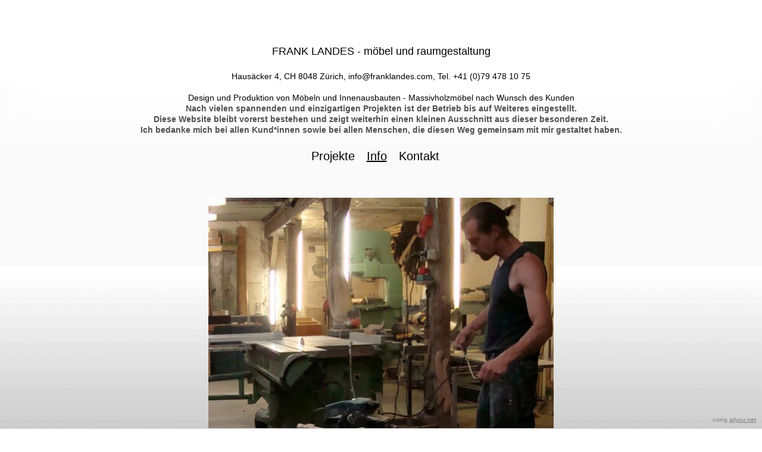

--- FILE ---
content_type: text/html; charset=utf-8
request_url: https://www.franklandes.com/2846021/info
body_size: 10092
content:
<!DOCTYPE HTML>
<!--[if lt IE 7]>  <html class="ie ie6 lte9 lte8 lte7"> <![endif]-->
<!--[if IE 7]>     <html class="ie ie7 lte9 lte8 lte7"> <![endif]-->
<!--[if IE 8]>     <html class="ie ie8 lte9 lte8"> <![endif]-->
<!--[if IE 9]>     <html class="ie ie9 lte9"> <![endif]-->
<!--[if gt IE 9]>  <html> <![endif]-->
<!--[if !IE]><!--> <html> <!--<![endif]-->
<head >
    

	<!-- 
	
		This website was built with ALLYOU.
		
		ALLYOU is a hassle-free website builder. Creating your online portfolio has never been so easy. Register now!
		http://www.allyou.net

	-->

	<title>FRANK LANDES - möbel und raumgestaltung</title>
    
        <meta name="viewport" content="width=device-width, initial-scale=1.0, maximum-scale=1.0, user-scalable=0">
    
	<meta http-equiv="X-UA-Compatible" content="IE=Edge,chrome=1">
	<meta http-equiv="Content-Type" content="text/html; charset=UTF-8" />
	<meta content='en-us' http-equiv='Content-Language' />
	<meta name="Publisher" content="Allyou.net LLC., Zurich" />
	<meta name="Copyright" content="Allyou.net LLC., Zurich" />
	<meta name="Revisit" content="After 2 days" />
	<meta name="description" content="Schreiner in Zürich, Massivholzmöbel nach Mass" />
	<meta name="keywords" content="Schreiner in Zürich, Möbelschreiner, Massivholz, Massivholzmöbel, Massivholztisch, Esstisch, Schrank" />
	<meta name="page-topic" content="application" />  
	<meta name="page-topic" content="website builder" /> 
	<meta name="audience" content="all" /> 
	<meta name="Robots" content="INDEX, FOLLOW" />     
	<meta name="Language" content="en" />
    <meta name="viewport" content="width=device-width, initial-scale=1, maximum-scale=1, user-scalable=no">

	<meta content='yes' name='apple-touch-fullscreen' />
	<meta content='yes' name='apple-mobile-web-app-capable' />
	<link href='/content/rss.xml' rel='alternate' type='application/rss+xml' />
	
        
	<link href='https://res.cloudinary.com/allyou/image/upload/c_limit,h_16,w_16/v1/2/27253/images/favicon_o4ndei' media='screen' rel='shortcut icon' />
	
	
	<link rel="stylesheet" type="text/css" href="//dlv4t0z5skgwv.cloudfront.net/static/core/css/userpage/header.css?v=3" />
	<link rel="stylesheet" type="text/css" href="//dlv4t0z5skgwv.cloudfront.net/static/core/css/userpage/instagram.css?v=3" />
	
	
	<link rel="stylesheet" type="text/css" href="//dlv4t0z5skgwv.cloudfront.net/static/themes/structures/c/screen.css?v=3" />
	<link rel="stylesheet" type="text/css" href="//dlv4t0z5skgwv.cloudfront.net/static/themes/themes/therock/screen.css?v=3" />
	<!--<link rel="stylesheet" type="text/css" href="//dlv4t0z5skgwv.cloudfront.net/static/core/css/userpage/toolbar.css" />-->

	

<style type="text/css">














/**************************
 *	FULLSCREEN GALLERY
 **************************/
.fullscreen-gallery__overlay {
	background-color: transparent;
	opacity: 1.0;
	filter: alpha(opacity=100);
}

.fullscreen-gallery__item, .fullscreen-gallery__bottom {
	background-color: transparent;
}


/**************************
 *	BACKGROUND
 **************************/


	body, .styleSelect, div.customization div.fontPreview, div.item div.itemOptionsDialog div.fontSwitch div.fonts {
		background-color: #ffffff;
	}




/**************************
 *	LANDING PAGE
 **************************/

	#landingPage {
		border: 0px solid white;
    background-color: white !important;
	}






	#landingPageBackground {
		background-color: white;
	}






	#landingPageFrontBox {
		max-width: 2000px;
		min-height: 450px;
		padding: 70px;
	}
	#landingPageFrontBoxBackground {
		background-color: transparent;
		opacity: 0.0;
	}



/**************************
 *	OVERVIEWS
 **************************/




    #wrap #content .navigationlist .page,
	#wrap #content .postlist .post {
        margin: 0 20px 3px 20px;
    }


#content .navigationlist .page .pageContentContainer ,
#content .postlist .post  .pageContentContainer {
	padding: 0px;
}

#content .navigationlist .page .pageContentContainer ,
#content .postlist .post .pageContentContainer {
	border-radius: 0px !important;
	border: 0px solid transparent;
	background-color: transparent;
}
#content .navigationlist .page:not(.editing) .pageContentContainer,
#content .postlist .post:not(.editing) .pageContentContainer {
	opacity: 1.0;
	filter: alpha(opacity=100);
}
#content .navigationlist .page .belowContainer,
#content .postlist .post .belowContainer {
	position: relative;
	z-index: 2;
}
	

	#content .navigationlist .page:hover .pageContentContainer ,
    #content .postlist .post:hover .pageContentContainer {
		border: 0px solid rgba(0,0,0,1.000000);
		background-color: transparent;
	}
	#content .navigationlist .page:not(.editing):hover .pageContentContainer,
    #content .postlist .post:not(.editing):hover .pageContentContainer {
		opacity: 0.4;
		filter: alpha(opacity=40);	
	}







/**************************
 *	ITEMS
 **************************/

	#wrap #content .album .track .img {
        margin: 0 0 40px 0;
	}

    @media only screen and (min-width: 600px) {
        #wrap #content .album .track .img {
            margin: 0 20px 40px 20px;
        }
    }
	
	#wrap .album .thumbnails {
        margin: 0;
	}

    @media only screen and (min-width: 600px) {
        #wrap .album .thumbnails {
            margin: 0 20px 0 20px;
        }
    }
	
	#wrap .album .thumbnails .thumbnail {
        margin: 0 0 15px 0;
	}

    @media only screen and (min-width: 600px) {
        #wrap .album .thumbnails .thumbnail {
            margin: 0 15px 15px 0;
        }
    }
	
	#wrap div.hr hr, #wrap #content .postlist .item.post > .pageContentContainer > a > hr {
		border: 0;
		padding: 0;
		border-bottom: 1px dotted #666666;
		padding-top: 15px;
		margin-bottom: 15px;
	}

    
    #wrap div.hr hr {
        max-width: 100%;
    }
	
	
		#wrap div.hr hr {
			display: block;
			width: auto;
		}
	
	
	
		#wrap div.hr hr {
			margin-left: auto;
			margin-right: auto;
		}
	
	
	a.default {
	  background-color: #000000;
	}
	a.colorvariant1 {
	  background-color: #ff0000;
	}
	a.colorvariant2 {
	  background-color: #505050;
	}
	font.default {
		color: #000000;
	}
	font.colorvariant1 {
		color: #ff0000;
	}
	font.colorvariant2 {
		color: #505050;
	}

	#content > .p, #content > div.item > .p, #content > div.item > .file, #content > div.item > .date-wrapper, #content > div.item > .item.album.vertical p.description {
		
			max-width: 860px;
			
				margin-left: auto!important;
				margin-right: auto!important;
			
		
	}
	
	#content > .h, #content > div.item > .h {
		
			max-width: 860px;
			
				margin: auto
			
		
	}

	
        

        

		.fullscreen-gallery__bottom__paging, .fullscreen-gallery__bottom__description,.fullscreen-gallery__close > svg > g {
			font-family: arial !important;
			color: #000000 !important;
			font-size: 14px !important;
			line-height: 18px !important;
			letter-spacing: 0px !important;
			word-spacing: 0px !important;
			margin-top: 5px !important;
			margin-right: 0px !important;
			margin-bottom: 5px !important;
			margin-left: 0px !important;
			background-color: transparent !important;
			text-transform: none !important;
			font-style: normal !important;
			font-weight: normal !important;
			text-decoration: none !important;
			text-align: center !important;
			stroke: #000000 !important;
		}
         {
		    font-family: arial !important;
			color: #000000 !important;
			font-size: 14px !important;
			line-height: 18px !important;
			letter-spacing: 0px !important;
			background-color: transparent !important;
			text-transform: none !important;
			font-style: normal !important;
			font-weight: normal !important;
			text-decoration: none !important;
			text-align: center !important;
		}

        @media(max-width: 639px) {
            .fullscreen-gallery__bottom__paging, .fullscreen-gallery__bottom__description,.fullscreen-gallery__close > svg > g {
                font-size: 23.38px !important;
                line-height: 31.73px !important;
                margin-right: 10px !important;
			    margin-left: 10px !important;
            }
        }
	
        

        

		#wrap .album .img p.description {
			font-family: arial !important;
			color: #000000 !important;
			font-size: 14px !important;
			line-height: 18px !important;
			letter-spacing: 0px !important;
			word-spacing: 0px !important;
			margin-top: 5px !important;
			margin-right: 0px !important;
			margin-bottom: 5px !important;
			margin-left: 0px !important;
			background-color: transparent !important;
			text-transform: none !important;
			font-style: normal !important;
			font-weight: normal !important;
			text-decoration: none !important;
			text-align: center !important;
			stroke: #000000 !important;
		}
         {
		    font-family: arial !important;
			color: #000000 !important;
			font-size: 14px !important;
			line-height: 18px !important;
			letter-spacing: 0px !important;
			background-color: transparent !important;
			text-transform: none !important;
			font-style: normal !important;
			font-weight: normal !important;
			text-decoration: none !important;
			text-align: center !important;
		}

        @media(max-width: 639px) {
            #wrap .album .img p.description {
                font-size: 23.38px !important;
                line-height: 31.73px !important;
                margin-right: 10px !important;
			    margin-left: 10px !important;
            }
        }
	
        

        

		#wrap .album .pagingMedia .pager a, #wrap .album .pagingMedia .pager {
			font-family: arial !important;
			color: #000000 !important;
			font-size: 14px !important;
			line-height: 18px !important;
			letter-spacing: 0px !important;
			word-spacing: 0px !important;
			margin-top: 5px !important;
			margin-right: 0px !important;
			margin-bottom: 5px !important;
			margin-left: 0px !important;
			background-color: transparent !important;
			text-transform: none !important;
			font-style: normal !important;
			font-weight: normal !important;
			text-decoration: none !important;
			text-align: center !important;
			stroke: #000000 !important;
		}
         {
		    font-family: arial !important;
			color: #000000 !important;
			font-size: 14px !important;
			line-height: 18px !important;
			letter-spacing: 0px !important;
			background-color: transparent !important;
			text-transform: none !important;
			font-style: normal !important;
			font-weight: normal !important;
			text-decoration: none !important;
			text-align: center !important;
		}

        @media(max-width: 639px) {
            #wrap .album .pagingMedia .pager a, #wrap .album .pagingMedia .pager {
                font-size: 23.38px !important;
                line-height: 31.73px !important;
                margin-right: 10px !important;
			    margin-left: 10px !important;
            }
        }
	
        

        

		.h > h1, div.item.h > .H1, div.font.H1 h2, #logo h1 {
			font-family: arial !important;
			color: #000000 !important;
			font-size: 18px !important;
			line-height: 26px !important;
			letter-spacing: 0px !important;
			word-spacing: 0px !important;
			margin-top: 10px !important;
			margin-right: 0px !important;
			margin-bottom: 20px !important;
			margin-left: 0px !important;
			background-color: transparent !important;
			text-transform: none !important;
			font-style: normal !important;
			font-weight: normal !important;
			text-decoration: none !important;
			text-align: center !important;
			stroke: #000000 !important;
		}
         {
		    font-family: arial !important;
			color: #000000 !important;
			font-size: 18px !important;
			line-height: 26px !important;
			letter-spacing: 0px !important;
			background-color: transparent !important;
			text-transform: none !important;
			font-style: normal !important;
			font-weight: normal !important;
			text-decoration: none !important;
			text-align: center !important;
		}

        @media(max-width: 639px) {
            .h > h1, div.item.h > .H1, div.font.H1 h2, #logo h1 {
                font-size: 29.70px !important;
                line-height: 44.55px !important;
                margin-right: 10px !important;
			    margin-left: 10px !important;
            }
        }
	
        

        

		.h > h2, div.item.h > .H2, div.font.H2 h2 {
			font-family: arial !important;
			color: #000000 !important;
			font-size: 18px !important;
			line-height: 26px !important;
			letter-spacing: 0px !important;
			word-spacing: 0px !important;
			margin-top: 10px !important;
			margin-right: 0px !important;
			margin-bottom: 20px !important;
			margin-left: 0px !important;
			background-color: transparent !important;
			text-transform: none !important;
			font-style: normal !important;
			font-weight: normal !important;
			text-decoration: none !important;
			text-align: center !important;
			stroke: #000000 !important;
		}
         {
		    font-family: arial !important;
			color: #000000 !important;
			font-size: 18px !important;
			line-height: 26px !important;
			letter-spacing: 0px !important;
			background-color: transparent !important;
			text-transform: none !important;
			font-style: normal !important;
			font-weight: normal !important;
			text-decoration: none !important;
			text-align: center !important;
		}

        @media(max-width: 639px) {
            .h > h2, div.item.h > .H2, div.font.H2 h2 {
                font-size: 29.70px !important;
                line-height: 44.55px !important;
                margin-right: 10px !important;
			    margin-left: 10px !important;
            }
        }
	
        

        

		.h > h3, .h > h3 a, div.item.h > .H3, div.font.H3 h2 {
			font-family: arial !important;
			color: #000000 !important;
			font-size: 18px !important;
			line-height: 26px !important;
			letter-spacing: 0px !important;
			word-spacing: 0px !important;
			margin-top: 10px !important;
			margin-right: 0px !important;
			margin-bottom: 20px !important;
			margin-left: 0px !important;
			background-color: transparent !important;
			text-transform: none !important;
			font-style: normal !important;
			font-weight: normal !important;
			text-decoration: none !important;
			text-align: center !important;
			stroke: #000000 !important;
		}
         {
		    font-family: arial !important;
			color: #000000 !important;
			font-size: 18px !important;
			line-height: 26px !important;
			letter-spacing: 0px !important;
			background-color: transparent !important;
			text-transform: none !important;
			font-style: normal !important;
			font-weight: normal !important;
			text-decoration: none !important;
			text-align: center !important;
		}

        @media(max-width: 639px) {
            .h > h3, .h > h3 a, div.item.h > .H3, div.font.H3 h2 {
                font-size: 29.70px !important;
                line-height: 44.55px !important;
                margin-right: 10px !important;
			    margin-left: 10px !important;
            }
        }
	
        

        

		.h > h4, div.item.h > .H4, div.font.H4 h2 {
			font-family: arial !important;
			color: #000000 !important;
			font-size: 18px !important;
			line-height: 26px !important;
			letter-spacing: 0px !important;
			word-spacing: 0px !important;
			margin-top: 10px !important;
			margin-right: 0px !important;
			margin-bottom: 20px !important;
			margin-left: 0px !important;
			background-color: transparent !important;
			text-transform: none !important;
			font-style: normal !important;
			font-weight: normal !important;
			text-decoration: none !important;
			text-align: center !important;
			stroke: #000000 !important;
		}
         {
		    font-family: arial !important;
			color: #000000 !important;
			font-size: 18px !important;
			line-height: 26px !important;
			letter-spacing: 0px !important;
			background-color: transparent !important;
			text-transform: none !important;
			font-style: normal !important;
			font-weight: normal !important;
			text-decoration: none !important;
			text-align: center !important;
		}

        @media(max-width: 639px) {
            .h > h4, div.item.h > .H4, div.font.H4 h2 {
                font-size: 29.70px !important;
                line-height: 44.55px !important;
                margin-right: 10px !important;
			    margin-left: 10px !important;
            }
        }
	
        

        

		.h > h5, div.item.h > .H5, div.font.H5 h2 {
			font-family: arial !important;
			color: #000000 !important;
			font-size: 18px !important;
			line-height: 26px !important;
			letter-spacing: 0px !important;
			word-spacing: 0px !important;
			margin-top: 10px !important;
			margin-right: 0px !important;
			margin-bottom: 20px !important;
			margin-left: 0px !important;
			background-color: transparent !important;
			text-transform: none !important;
			font-style: normal !important;
			font-weight: normal !important;
			text-decoration: none !important;
			text-align: center !important;
			stroke: #000000 !important;
		}
         {
		    font-family: arial !important;
			color: #000000 !important;
			font-size: 18px !important;
			line-height: 26px !important;
			letter-spacing: 0px !important;
			background-color: transparent !important;
			text-transform: none !important;
			font-style: normal !important;
			font-weight: normal !important;
			text-decoration: none !important;
			text-align: center !important;
		}

        @media(max-width: 639px) {
            .h > h5, div.item.h > .H5, div.font.H5 h2 {
                font-size: 29.70px !important;
                line-height: 44.55px !important;
                margin-right: 10px !important;
			    margin-left: 10px !important;
            }
        }
	
        

        

		.h > h6, div.item.h > .H6, div.font.H6 h2 {
			font-family: arial !important;
			color: #000000 !important;
			font-size: 18px !important;
			line-height: 26px !important;
			letter-spacing: 0px !important;
			word-spacing: 0px !important;
			margin-top: 10px !important;
			margin-right: 0px !important;
			margin-bottom: 20px !important;
			margin-left: 0px !important;
			background-color: transparent !important;
			text-transform: none !important;
			font-style: normal !important;
			font-weight: normal !important;
			text-decoration: none !important;
			text-align: center !important;
			stroke: #000000 !important;
		}
         {
		    font-family: arial !important;
			color: #000000 !important;
			font-size: 18px !important;
			line-height: 26px !important;
			letter-spacing: 0px !important;
			background-color: transparent !important;
			text-transform: none !important;
			font-style: normal !important;
			font-weight: normal !important;
			text-decoration: none !important;
			text-align: center !important;
		}

        @media(max-width: 639px) {
            .h > h6, div.item.h > .H6, div.font.H6 h2 {
                font-size: 29.70px !important;
                line-height: 44.55px !important;
                margin-right: 10px !important;
			    margin-left: 10px !important;
            }
        }
	
        

        
            #wrap .hamburger .hamburger-inner,
            #wrap .hamburger .hamburger-inner:before,
            #wrap .hamburger .hamburger-inner:after {
                background-color: #000000;
            }

            #wrap .hamburger.is-active .hamburger-inner,
            #wrap .hamburger.is-active .hamburger-inner:before,
            #wrap .hamburger.is-active .hamburger-inner:after {
                background-color: #000000;
            }
        

		#sidebar .page > a, #hamburger-sidebar .page > a, #sidebar .navigationlist.linked > .name, #hamburger-sidebar .navigationlist.linked > .name, #sidebar .postlist > .name, #hamburger-sidebar .postlist > .name  {
			font-family: arial !important;
			color: #000000 !important;
			font-size: 20px !important;
			line-height: 20px !important;
			letter-spacing: 0px !important;
			word-spacing: 0px !important;
			margin-top: 0px !important;
			margin-right: 20px !important;
			margin-bottom: 0px !important;
			margin-left: 0px !important;
			background-color: transparent !important;
			text-transform: none !important;
			font-style: normal !important;
			font-weight: normal !important;
			text-decoration: none !important;
			text-align: center !important;
			stroke: #000000 !important;
		}
         {
		    font-family: arial !important;
			color: #000000 !important;
			font-size: 20px !important;
			line-height: 20px !important;
			letter-spacing: 0px !important;
			background-color: transparent !important;
			text-transform: none !important;
			font-style: normal !important;
			font-weight: normal !important;
			text-decoration: none !important;
			text-align: center !important;
		}

        @media(max-width: 639px) {
            #sidebar .page > a, #hamburger-sidebar .page > a, #sidebar .navigationlist.linked > .name, #hamburger-sidebar .navigationlist.linked > .name, #sidebar .postlist > .name, #hamburger-sidebar .postlist > .name  {
                font-size: 30.00px !important;
                line-height: 31.50px !important;
                margin-right: 10px !important;
			    margin-left: 10px !important;
            }
        }
	
        

        

		#sidebar .page > a.active, #hamburger-sidebar .page > a.active, #sidebar .navigationlist > a.name.active, #hamburger-sidebar .navigationlist > a.name.active, #sidebar .postlist > a.name.active #hamburger-sidebar .postlist > a.name.active {
			font-family: arial !important;
			color: #000000 !important;
			font-size: 20px !important;
			line-height: 20px !important;
			letter-spacing: 0px !important;
			word-spacing: 0px !important;
			margin-top: 0px !important;
			margin-right: 20px !important;
			margin-bottom: 0px !important;
			margin-left: 0px !important;
			background-color: transparent !important;
			text-transform: none !important;
			font-style: normal !important;
			font-weight: normal !important;
			text-decoration: underline !important;
			text-align: center !important;
			stroke: #000000 !important;
		}
         {
		    font-family: arial !important;
			color: #000000 !important;
			font-size: 20px !important;
			line-height: 20px !important;
			letter-spacing: 0px !important;
			background-color: transparent !important;
			text-transform: none !important;
			font-style: normal !important;
			font-weight: normal !important;
			text-decoration: underline !important;
			text-align: center !important;
		}

        @media(max-width: 639px) {
            #sidebar .page > a.active, #hamburger-sidebar .page > a.active, #sidebar .navigationlist > a.name.active, #hamburger-sidebar .navigationlist > a.name.active, #sidebar .postlist > a.name.active #hamburger-sidebar .postlist > a.name.active {
                font-size: 30.00px !important;
                line-height: 31.50px !important;
                margin-right: 10px !important;
			    margin-left: 10px !important;
            }
        }
	
        

        

		#sidebar .page > a:hover, #hamburger-sidebar .page > a:hover, #sidebar .page > a.active:hover, #hamburger-sidebar .page > a.active:hover, #sidebar .navigationlist > a.name:hover, #hamburger-sidebar .navigationlist > a.name:hover, #sidebar .navigationlist > a.name.active:hover, #hamburger-sidebar .navigationlist > a.name.active:hover, #sidebar .postlist > a.name:hover, #hamburger-sidebar .postlist > a.name:hover, #sidebar .postlist > a.name.active:hover #hamburger-sidebar .postlist > a.name.active:hover {
			font-family: arial !important;
			color: #000000 !important;
			font-size: 20px !important;
			line-height: 20px !important;
			letter-spacing: 0px !important;
			word-spacing: 0px !important;
			margin-top: 0px !important;
			margin-right: 20px !important;
			margin-bottom: 0px !important;
			margin-left: 0px !important;
			background-color: transparent !important;
			text-transform: none !important;
			font-style: normal !important;
			font-weight: normal !important;
			text-decoration: underline !important;
			text-align: center !important;
			stroke: #000000 !important;
		}
         {
		    font-family: arial !important;
			color: #000000 !important;
			font-size: 20px !important;
			line-height: 20px !important;
			letter-spacing: 0px !important;
			background-color: transparent !important;
			text-transform: none !important;
			font-style: normal !important;
			font-weight: normal !important;
			text-decoration: underline !important;
			text-align: center !important;
		}

        @media(max-width: 639px) {
            #sidebar .page > a:hover, #hamburger-sidebar .page > a:hover, #sidebar .page > a.active:hover, #hamburger-sidebar .page > a.active:hover, #sidebar .navigationlist > a.name:hover, #hamburger-sidebar .navigationlist > a.name:hover, #sidebar .navigationlist > a.name.active:hover, #hamburger-sidebar .navigationlist > a.name.active:hover, #sidebar .postlist > a.name:hover, #hamburger-sidebar .postlist > a.name:hover, #sidebar .postlist > a.name.active:hover #hamburger-sidebar .postlist > a.name.active:hover {
                font-size: 30.00px !important;
                line-height: 31.50px !important;
                margin-right: 10px !important;
			    margin-left: 10px !important;
            }
        }
	
        

        

		#sidebar .navigationlist.listed > .name  {
			font-family: arial !important;
			color: #000000 !important;
			font-size: 20px !important;
			line-height: 20px !important;
			letter-spacing: 0px !important;
			word-spacing: 0px !important;
			margin-top: 0px !important;
			margin-right: 20px !important;
			margin-bottom: 0px !important;
			margin-left: 0px !important;
			background-color: transparent !important;
			text-transform: none !important;
			font-style: normal !important;
			font-weight: bold !important;
			text-decoration: none !important;
			text-align: center !important;
			stroke: #000000 !important;
		}
         {
		    font-family: arial !important;
			color: #000000 !important;
			font-size: 20px !important;
			line-height: 20px !important;
			letter-spacing: 0px !important;
			background-color: transparent !important;
			text-transform: none !important;
			font-style: normal !important;
			font-weight: bold !important;
			text-decoration: none !important;
			text-align: center !important;
		}

        @media(max-width: 639px) {
            #sidebar .navigationlist.listed > .name  {
                font-size: 30.00px !important;
                line-height: 31.50px !important;
                margin-right: 10px !important;
			    margin-left: 10px !important;
            }
        }
	
        

        

		#content > .post .date.detail > p {
			font-family: arial !important;
			color: #000000 !important;
			font-size: 14px !important;
			line-height: 18px !important;
			letter-spacing: 0px !important;
			word-spacing: 0px !important;
			margin-top: 5px !important;
			margin-right: 0px !important;
			margin-bottom: 5px !important;
			margin-left: 0px !important;
			background-color: transparent !important;
			text-transform: none !important;
			font-style: normal !important;
			font-weight: normal !important;
			text-decoration: none !important;
			text-align: center !important;
			stroke: #000000 !important;
		}
         {
		    font-family: arial !important;
			color: #000000 !important;
			font-size: 14px !important;
			line-height: 18px !important;
			letter-spacing: 0px !important;
			background-color: transparent !important;
			text-transform: none !important;
			font-style: normal !important;
			font-weight: normal !important;
			text-decoration: none !important;
			text-align: center !important;
		}

        @media(max-width: 639px) {
            #content > .post .date.detail > p {
                font-size: 23.38px !important;
                line-height: 31.73px !important;
                margin-right: 10px !important;
			    margin-left: 10px !important;
            }
        }
	
        

        

		#content .postlist .post .date, #content .postlist .postWrapper .date {
			font-family: arial !important;
			color: #000000 !important;
			font-size: 14px !important;
			line-height: 18px !important;
			letter-spacing: 0px !important;
			word-spacing: 0px !important;
			margin-top: 5px !important;
			margin-right: 0px !important;
			margin-bottom: 5px !important;
			margin-left: 0px !important;
			background-color: transparent !important;
			text-transform: none !important;
			font-style: normal !important;
			font-weight: normal !important;
			text-decoration: none !important;
			text-align: center !important;
			stroke: #000000 !important;
		}
         {
		    font-family: arial !important;
			color: #000000 !important;
			font-size: 14px !important;
			line-height: 18px !important;
			letter-spacing: 0px !important;
			background-color: transparent !important;
			text-transform: none !important;
			font-style: normal !important;
			font-weight: normal !important;
			text-decoration: none !important;
			text-align: center !important;
		}

        @media(max-width: 639px) {
            #content .postlist .post .date, #content .postlist .postWrapper .date {
                font-size: 23.38px !important;
                line-height: 31.73px !important;
                margin-right: 10px !important;
			    margin-left: 10px !important;
            }
        }
	
        

        

		#content .postlist .post .description {
			font-family: arial !important;
			color: #000000 !important;
			font-size: 14px !important;
			line-height: 18px !important;
			letter-spacing: 0px !important;
			word-spacing: 0px !important;
			margin-top: 5px !important;
			margin-right: 0px !important;
			margin-bottom: 5px !important;
			margin-left: 0px !important;
			background-color: transparent !important;
			text-transform: none !important;
			font-style: normal !important;
			font-weight: normal !important;
			text-decoration: none !important;
			text-align: center !important;
			stroke: #000000 !important;
		}
         {
		    font-family: arial !important;
			color: #000000 !important;
			font-size: 14px !important;
			line-height: 18px !important;
			letter-spacing: 0px !important;
			background-color: transparent !important;
			text-transform: none !important;
			font-style: normal !important;
			font-weight: normal !important;
			text-decoration: none !important;
			text-align: center !important;
		}

        @media(max-width: 639px) {
            #content .postlist .post .description {
                font-size: 23.38px !important;
                line-height: 31.73px !important;
                margin-right: 10px !important;
			    margin-left: 10px !important;
            }
        }
	
        

        

		#content .postlist .post .name, #content .postlist .postWrapper .name {
			font-family: arial !important;
			color: #000000 !important;
			font-size: 18px !important;
			line-height: 26px !important;
			letter-spacing: 0px !important;
			word-spacing: 0px !important;
			margin-top: 10px !important;
			margin-right: 0px !important;
			margin-bottom: 20px !important;
			margin-left: 0px !important;
			background-color: transparent !important;
			text-transform: none !important;
			font-style: normal !important;
			font-weight: normal !important;
			text-decoration: none !important;
			text-align: center !important;
			stroke: #000000 !important;
		}
         {
		    font-family: arial !important;
			color: #000000 !important;
			font-size: 18px !important;
			line-height: 26px !important;
			letter-spacing: 0px !important;
			background-color: transparent !important;
			text-transform: none !important;
			font-style: normal !important;
			font-weight: normal !important;
			text-decoration: none !important;
			text-align: center !important;
		}

        @media(max-width: 639px) {
            #content .postlist .post .name, #content .postlist .postWrapper .name {
                font-size: 29.70px !important;
                line-height: 44.55px !important;
                margin-right: 10px !important;
			    margin-left: 10px !important;
            }
        }
	
        

        

		#content .page .description {
			font-family: arial !important;
			color: #000000 !important;
			font-size: 14px !important;
			line-height: 18px !important;
			letter-spacing: 0px !important;
			word-spacing: 0px !important;
			margin-top: 5px !important;
			margin-right: 0px !important;
			margin-bottom: 5px !important;
			margin-left: 0px !important;
			background-color: transparent !important;
			text-transform: none !important;
			font-style: normal !important;
			font-weight: normal !important;
			text-decoration: none !important;
			text-align: center !important;
			stroke: #000000 !important;
		}
         {
		    font-family: arial !important;
			color: #000000 !important;
			font-size: 14px !important;
			line-height: 18px !important;
			letter-spacing: 0px !important;
			background-color: transparent !important;
			text-transform: none !important;
			font-style: normal !important;
			font-weight: normal !important;
			text-decoration: none !important;
			text-align: center !important;
		}

        @media(max-width: 639px) {
            #content .page .description {
                font-size: 23.38px !important;
                line-height: 31.73px !important;
                margin-right: 10px !important;
			    margin-left: 10px !important;
            }
        }
	
        

        

		#content .page .headline {
			font-family: arial !important;
			color: #000000 !important;
			font-size: 18px !important;
			line-height: 26px !important;
			letter-spacing: 0px !important;
			word-spacing: 0px !important;
			margin-top: 10px !important;
			margin-right: 0px !important;
			margin-bottom: 20px !important;
			margin-left: 0px !important;
			background-color: transparent !important;
			text-transform: none !important;
			font-style: normal !important;
			font-weight: normal !important;
			text-decoration: none !important;
			text-align: center !important;
			stroke: #000000 !important;
		}
         {
		    font-family: arial !important;
			color: #000000 !important;
			font-size: 18px !important;
			line-height: 26px !important;
			letter-spacing: 0px !important;
			background-color: transparent !important;
			text-transform: none !important;
			font-style: normal !important;
			font-weight: normal !important;
			text-decoration: none !important;
			text-align: center !important;
		}

        @media(max-width: 639px) {
            #content .page .headline {
                font-size: 29.70px !important;
                line-height: 44.55px !important;
                margin-right: 10px !important;
			    margin-left: 10px !important;
            }
        }
	
        
            #cookie-layer, #cookie-overlay, #cookie-layer .cookie-layer-button {
                font-family: arial !important;
                line-height: 18px !important;
                text-align: left !important;
            }
        

        

		.p > p.variant1, div.font.variant1 h2, .file > .format.variant1, #logo p {
			font-family: arial !important;
			color: #000000 !important;
			font-size: 14px !important;
			line-height: 18px !important;
			letter-spacing: 0px !important;
			word-spacing: 0px !important;
			margin-top: 5px !important;
			margin-right: 0px !important;
			margin-bottom: 5px !important;
			margin-left: 0px !important;
			background-color: transparent !important;
			text-transform: none !important;
			font-style: normal !important;
			font-weight: normal !important;
			text-decoration: none !important;
			text-align: center !important;
			stroke: #000000 !important;
		}
         {
		    font-family: arial !important;
			color: #000000 !important;
			font-size: 14px !important;
			line-height: 18px !important;
			letter-spacing: 0px !important;
			background-color: transparent !important;
			text-transform: none !important;
			font-style: normal !important;
			font-weight: normal !important;
			text-decoration: none !important;
			text-align: center !important;
		}

        @media(max-width: 639px) {
            .p > p.variant1, div.font.variant1 h2, .file > .format.variant1, #logo p {
                font-size: 23.38px !important;
                line-height: 31.73px !important;
                margin-right: 10px !important;
			    margin-left: 10px !important;
            }
        }
	
        

        

		.p > p.variant2, div.font.variant2 h2, .file > .format.variant2 {
			font-family: arial !important;
			color: #000000 !important;
			font-size: 14px !important;
			line-height: 18px !important;
			letter-spacing: 0px !important;
			word-spacing: 0px !important;
			margin-top: 5px !important;
			margin-right: 0px !important;
			margin-bottom: 5px !important;
			margin-left: 0px !important;
			background-color: transparent !important;
			text-transform: none !important;
			font-style: normal !important;
			font-weight: normal !important;
			text-decoration: none !important;
			text-align: center !important;
			stroke: #000000 !important;
		}
         {
		    font-family: arial !important;
			color: #000000 !important;
			font-size: 14px !important;
			line-height: 18px !important;
			letter-spacing: 0px !important;
			background-color: transparent !important;
			text-transform: none !important;
			font-style: normal !important;
			font-weight: normal !important;
			text-decoration: none !important;
			text-align: center !important;
		}

        @media(max-width: 639px) {
            .p > p.variant2, div.font.variant2 h2, .file > .format.variant2 {
                font-size: 23.38px !important;
                line-height: 31.73px !important;
                margin-right: 10px !important;
			    margin-left: 10px !important;
            }
        }
	
        

        

		.p > p.variant3, div.font.variant3 h2, .file > .format.variant3 {
			font-family: arial !important;
			color: #000000 !important;
			font-size: 14px !important;
			line-height: 18px !important;
			letter-spacing: 0px !important;
			word-spacing: 0px !important;
			margin-top: 5px !important;
			margin-right: 0px !important;
			margin-bottom: 5px !important;
			margin-left: 0px !important;
			background-color: transparent !important;
			text-transform: none !important;
			font-style: normal !important;
			font-weight: normal !important;
			text-decoration: none !important;
			text-align: center !important;
			stroke: #000000 !important;
		}
         {
		    font-family: arial !important;
			color: #000000 !important;
			font-size: 14px !important;
			line-height: 18px !important;
			letter-spacing: 0px !important;
			background-color: transparent !important;
			text-transform: none !important;
			font-style: normal !important;
			font-weight: normal !important;
			text-decoration: none !important;
			text-align: center !important;
		}

        @media(max-width: 639px) {
            .p > p.variant3, div.font.variant3 h2, .file > .format.variant3 {
                font-size: 23.38px !important;
                line-height: 31.73px !important;
                margin-right: 10px !important;
			    margin-left: 10px !important;
            }
        }
	
        

        

		.p > p, div.font h2, .file > .format {
			font-family: arial !important;
			color: #000000 !important;
			font-size: 14px !important;
			line-height: 18px !important;
			letter-spacing: 0px !important;
			word-spacing: 0px !important;
			margin-top: 5px !important;
			margin-right: 0px !important;
			margin-bottom: 5px !important;
			margin-left: 0px !important;
			background-color: transparent !important;
			text-transform: none !important;
			font-style: normal !important;
			font-weight: normal !important;
			text-decoration: none !important;
			text-align: center !important;
			stroke: #000000 !important;
		}
         {
		    font-family: arial !important;
			color: #000000 !important;
			font-size: 14px !important;
			line-height: 18px !important;
			letter-spacing: 0px !important;
			background-color: transparent !important;
			text-transform: none !important;
			font-style: normal !important;
			font-weight: normal !important;
			text-decoration: none !important;
			text-align: center !important;
		}

        @media(max-width: 639px) {
            .p > p, div.font h2, .file > .format {
                font-size: 23.38px !important;
                line-height: 31.73px !important;
                margin-right: 10px !important;
			    margin-left: 10px !important;
            }
        }
	
        

        

		#bottomRight div.shareBox > a {
			font-family: arial !important;
			color: #000000 !important;
			font-size: 14px !important;
			line-height: 18px !important;
			letter-spacing: 0px !important;
			word-spacing: 0px !important;
			margin-top: 5px !important;
			margin-right: 0px !important;
			margin-bottom: 5px !important;
			margin-left: 0px !important;
			background-color: transparent !important;
			text-transform: none !important;
			font-style: normal !important;
			font-weight: normal !important;
			text-decoration: none !important;
			text-align: center !important;
			stroke: #000000 !important;
		}
         {
		    font-family: arial !important;
			color: #000000 !important;
			font-size: 14px !important;
			line-height: 18px !important;
			letter-spacing: 0px !important;
			background-color: transparent !important;
			text-transform: none !important;
			font-style: normal !important;
			font-weight: normal !important;
			text-decoration: none !important;
			text-align: center !important;
		}

        @media(max-width: 639px) {
            #bottomRight div.shareBox > a {
                font-size: 23.38px !important;
                line-height: 31.73px !important;
                margin-right: 10px !important;
			    margin-left: 10px !important;
            }
        }
	
	
	
		#landingPageFrontBox h1 {
			font-family: arial !important;
			color: #000000 !important;
			font-size: 25px !important;
			line-height: 40px !important;
			letter-spacing: 0px !important;
			word-spacing: 0px !important;
			margin-top: 24px !important;
			margin-right: 0px !important;
			margin-bottom: 0px !important;
			margin-left: 0px !important;
			background-color: transparent !important;
			text-transform: none !important;
			font-style: normal !important;
			font-weight: normal !important;
			text-decoration: none !important;
			text-align: center !important;
		}

		 {
		    font-family: arial !important;
			color: #000000 !important;
			font-size: 25px !important;
			line-height: 40px !important;
			letter-spacing: 0px !important;
			background-color: transparent !important;
			text-transform: none !important;
			font-style: normal !important;
			font-weight: normal !important;
			text-decoration: none !important;
			text-align: center !important;
		}

        @media(max-width: 639px) {
            #landingPageFrontBox h1 {
                font-size: 30.00px !important;
                line-height: 49.20px !important;
                margin-right: 0 !important;
			    margin-left: 0 !important;
            }
		}
	
		#landingPageFrontBox p {
			font-family: arial !important;
			color: #000000 !important;
			font-size: 15px !important;
			line-height: 12px !important;
			letter-spacing: 0px !important;
			word-spacing: 0px !important;
			margin-top: 10px !important;
			margin-right: 0px !important;
			margin-bottom: 0px !important;
			margin-left: 0px !important;
			background-color: transparent !important;
			text-transform: none !important;
			font-style: normal !important;
			font-weight: normal !important;
			text-decoration: none !important;
			text-align: center !important;
		}

		 {
		    font-family: arial !important;
			color: #000000 !important;
			font-size: 15px !important;
			line-height: 12px !important;
			letter-spacing: 0px !important;
			background-color: transparent !important;
			text-transform: none !important;
			font-style: normal !important;
			font-weight: normal !important;
			text-decoration: none !important;
			text-align: center !important;
		}

        @media(max-width: 639px) {
            #landingPageFrontBox p {
                font-size: 25.95px !important;
                line-height: 22.49px !important;
                margin-right: 0 !important;
			    margin-left: 0 !important;
            }
		}
	


/**************************
 *	PAGE NAVIGATION
 **************************/
.svg_top {
    background-color: #f5f0f5;
    -webkit-mask-image: url(//dlv4t0z5skgwv.cloudfront.net/static/core/img/userpage/pagenavigation/icons_page_navigator_40x40_arrow-top.svg);
    mask-image: url(//dlv4t0z5skgwv.cloudfront.net/static/core/img/userpage/pagenavigation/icons_page_navigator_40x40_arrow-top.svg);
}

@-moz-document url-prefix() {
	.svg_top {
		background-color: #f5f0f5;
		background-image: url(//dlv4t0z5skgwv.cloudfront.net/static/core/img/userpage/pagenavigation/icons_page_navigator_40x40_arrow-top.svg);
		 -webkit-mask-image: url(//dlv4t0z5skgwv.cloudfront.net/static/core/img/userpage/pagenavigation/icons_page_navigator_40x40_arrow-top.svg);
		 mask-image: url(//dlv4t0z5skgwv.cloudfront.net/static/core/img/userpage/pagenavigation/icons_page_navigator_40x40_arrow-top.svg);
	}
}


    a.svg_prev, a.svg_next, a.svg_overview {
        background-color: #f5f0f5;
        -webkit-mask-image: url(//dlv4t0z5skgwv.cloudfront.net/static/core/img/userpage/pagenavigation/icons_page_navigator_40x40_arrow-left.svg);
        mask-image: url(//dlv4t0z5skgwv.cloudfront.net/static/core/img/userpage/pagenavigation/icons_page_navigator_40x40_arrow-left.svg);
    }

	@-moz-document url-prefix() {
		a.svg_prev, a.svg_next, a.svg_overview {
		background-color: transparent;
				background-image: url(//dlv4t0z5skgwv.cloudfront.net/static/core/img/userpage/pagenavigation/icons_page_navigator_40x40_arrow-left.svg);
		-webkit-mask-image: url(//dlv4t0z5skgwv.cloudfront.net/static/core/img/userpage/pagenavigation/icons_page_navigator_40x40_arrow-left.svg);
		mask-image: url(//dlv4t0z5skgwv.cloudfront.net/static/core/img/userpage/pagenavigation/icons_page_navigator_40x40_arrow-left.svg);
		}

		a.svg_next {
			background-image: url(//dlv4t0z5skgwv.cloudfront.net/static/core/img/userpage/pagenavigation/icons_page_navigator_40x40_arrow-right.svg);
		}

		a.svg_overview {
			background-image: url(//dlv4t0z5skgwv.cloudfront.net/static/core/img/userpage/pagenavigation/icons_page_navigator_40x40_overview.svg);
		}
	}

    a.svg_next {
        -webkit-mask-image: url(//dlv4t0z5skgwv.cloudfront.net/static/core/img/userpage/pagenavigation/icons_page_navigator_40x40_arrow-right.svg);
        mask-image: url(//dlv4t0z5skgwv.cloudfront.net/static/core/img/userpage/pagenavigation/icons_page_navigator_40x40_arrow-right.svg);
    }

    a.svg_overview {
        -webkit-mask-image: url(//dlv4t0z5skgwv.cloudfront.net/static/core/img/userpage/pagenavigation/icons_page_navigator_40x40_overview.svg);
        mask-image: url(//dlv4t0z5skgwv.cloudfront.net/static/core/img/userpage/pagenavigation/icons_page_navigator_40x40_overview.svg);
    }



 /**************************
 *	Mobile Sidebar - Hamburger Menu
 **************************/
.hamburger {
    right: 10px;
    top: 10px;
    left: auto;
}

body #hamburger-sidebar {
    background-color: #ffffff;
    color: #000000 !important;

}
body #hamburger-sidebar .allyou_copy {
    color: #000000 !important;
}
#hamburger-sidebar div.item > a,
#hamburger-sidebar .page > a:hover,
#hamburger-sidebar .page > a.active,
#hamburger-sidebar .page > a.active:hover,
#hamburger-sidebar .navigationlist.linked > .name,
#hamburger-sidebar .postlist > .name,
#hamburger-sidebar .navigationlist > a.name.active,
#hamburger-sidebar .navigationlist > a.name:hover,
#hamburger-sidebar .navigationlist > a.name.active:hover,
#hamburger-sidebar .postlist > a.name.active,
#hamburger-sidebar .postlist > a.name:hover,
#hamburger-sidebar .postlist > a.name.active:hover {
    color: #000000 !important;
}
/**************************
 *	CUSTOM CSS
 **************************/



/**************************
 *	MEDIA QUERIES
 **************************/


</style>
		
	<script type="text/javascript" src="//dlv4t0z5skgwv.cloudfront.net/static/themes/structures/c/structureScript.js?v=3"></script>
	<script type="text/javascript">
		var initBackground = function() {
			
				var initBackgroundStretcher = function() {
					$('#backgroundImage').empty().backstretch('https://res.cloudinary.com/allyou/image/upload/v1621177534/2/27253/images/customization/tmpXuZV_4_rfy5lz.jpg');
					$(window).trigger('resize');
				}
				initBackgroundStretcher();
			
		}
		if(window.jQuery) {
			initBackground();
		} else {
			window.onload = initBackground;
		}
	</script>
    <script type="text/javascript" src="//use.typekit.net/zib3juz.js"></script>
	
	
	
	<script type="text/javascript">
		(function() {
			var d = false;
			var tk = document.createElement('script');
			tk.src = '//use.typekit.net/ik/[base64].js?rnd=918416';
			tk.type = 'text/javascript';
			tk.async = 'true';
			tk.onload = tk.onreadystatechange = function() {
				var rs = this.readyState;
				if (d || rs && rs != 'complete' && rs != 'loaded') return;
				d = true;
				try { Typekit.load(); } catch (e) {}
			};
			var s = document.getElementsByTagName('script')[0];
			s.parentNode.insertBefore(tk, s);
		})();
	</script>
	
	
	

</head>
<body class="structure-c viewmode "  >
		

		
    <style>#header, #content, #hamburger-wrapper, #sidebar { opacity: 0; }</style>
    <script type="application/javascript" src="//dlv4t0z5skgwv.cloudfront.net/static/core/js/userpage/main_compressed.371da8a08487.js" charset="utf-8"></script>
    
    
        <script type="text/javascript">
            allyouUserpage.checkForUnsupportedBrowser();
        </script>
    

    <div id="backgroundImage"></div>

    

    

    <div id="wrap">
        <div id="hamburger-wrapper">
            <div id="menu" data-animation-type="collapse">
    <div class="modalCover"></div>
    <div id="hamburger-sidebar"
         class="contentContainer
            sidebar--offcanvas
            sidebar--vertical-top
            sidebar--horizontal-left">
        

	
		
		



<div data-overviewimageresponsive="responsive"
    data-imagewidth="320"
    data-imageheight="209"
    data-marginright="20"
    data-marginleft="20"
    data-padding="0"
    data-thickness="0"
    data-overviewtype="cropper"
    data-structure="c" data-mobile="False"
    
    id="sidebar_item_2846097_ham" 
    class="item navigationlist linked ">

    
        
        
            <a 
                href="/2846097/projekte"
                class="name singleLine "
            >
                Projekte
            </a>
        
        
    
    
    
    </div>

    <script type="text/javascript">
        allyouUserpage.initElement('sidebar_item_2846097_ham', 'navigationlist', {
            container: 'sidebar',
            view: 'linked',
            editmode: false,
            dynamicLoading: true,
            dynamicLoadingCount: 20
		});
    </script>

    

    
    

		
	

	
		
		



    <div id="sidebar_item_2846021_ham"  class="item page ">
        









        
            
                <a href="/2846021/info" class="name singleLine active">Info</a>
            
        
        
    </div>

    




		
	

	
		
		




		
	

	
		
		



    <div id="sidebar_item_2847766_ham"  class="item page ">
        









        
            
                <a href="/2847766/kontakt" class="name singleLine ">Kontakt</a>
            
        
        
    </div>

    




		
	

	
		
		



	<div id="sidebar_item_2854992_ham" 
		
		class="item spacer " 
		style="display: block; height: 20px;">
		
		
	</div>
	
	
	



		
	


    </div>
</div>

<button class="hamburger
        hamburger--collapse
        
        
         hamburger--mobile
        hamburger--large"
        type="button"
        data-animation-type="collapse">
    <span class="hamburger-box">
        <span class="hamburger-inner"></span>
        <span class="hamburger-inner"></span>
        <span class="hamburger-inner"></span>

        <span class="hamburger-cross">
            <span class="hamburger-inner"></span>
            <span class="hamburger-inner"></span>
        </span>
    </span>
</button>

<script type="text/javascript">
    if (window.net) {
        new net.allyou.userpage.elements.menu();
    }
</script>
        </div>


        <div id="layoutAlignment" data-top="150px" data-left="" class="allyou-preset">
            
                
<div id="header" class="contentContainer">
    
    <a href="/2846097">
	
		
		



	<div id="header_item_8856152" 
		
		class="item spacer " 
		style="display: block; height: 42px;">
		
		
	</div>
	
	
	



		
	

	
		
		


	<div id="header_item_8856151"  class="item h ">
		<h2>FRANK LANDES - möbel und raumgestaltung<br></h2>
		
	</div>
	
	
	


		
	

	
		
		

	
	<div id="header_item_8856150"  class="item p ">
		<p class="variant1">Hausäcker 4, CH 8048 Zürich, info@franklandes.com, Tel. +41 (0)79 478 10 75<br><br>Design und Produktion von Möbeln und Innenausbauten - Massivholzmöbel nach Wunsch des Kunden<br><font class="colorvariant2"><b>Nach vielen spannenden und einzigartigen Projekten ist der Betrieb bis auf Weiteres eingestellt.
<br>Diese Website bleibt vorerst bestehen und zeigt weiterhin einen kleinen Ausschnitt aus dieser besonderen Zeit.
<br>Ich bedanke mich bei allen Kund*innen sowie bei allen Menschen, die diesen Weg gemeinsam mit mir gestaltet haben.</b></font><br></p>
		

	</div>
	
	
	


		
	
</a>



</div>
<div id="sidebar" class="contentContainer

 sidebar--hidden-mobile"
      data-structure="left">
    

	
		
		



<div data-overviewimageresponsive="responsive"
    data-imagewidth="320"
    data-imageheight="209"
    data-marginright="20"
    data-marginleft="20"
    data-padding="0"
    data-thickness="0"
    data-overviewtype="cropper"
    data-structure="c" data-mobile="False"
    
    id="sidebar_item_2846097" 
    class="item navigationlist linked ">

    
        
        
            <a 
                href="/2846097/projekte"
                class="name singleLine "
            >
                Projekte
            </a>
        
        
    
    
    
    </div>

    <script type="text/javascript">
        allyouUserpage.initElement('sidebar_item_2846097', 'navigationlist', {
            container: 'sidebar',
            view: 'linked',
            editmode: false,
            dynamicLoading: true,
            dynamicLoadingCount: 20
		});
    </script>

    

    
    

		
	

	
		
		



    <div id="sidebar_item_2846021"  class="item page ">
        









        
            
                <a href="/2846021/info" class="name singleLine active">Info</a>
            
        
        
    </div>

    




		
	

	
		
		




		
	

	
		
		



    <div id="sidebar_item_2847766"  class="item page ">
        









        
            
                <a href="/2847766/kontakt" class="name singleLine ">Kontakt</a>
            
        
        
    </div>

    




		
	

	
		
		



	<div id="sidebar_item_2854992" 
		
		class="item spacer " 
		style="display: block; height: 20px;">
		
		
	</div>
	
	
	



		
	


</div>
<div id="content" class="contentContainer">
    


	
		
		



    <div id="content_item_2846021"  class="item page ">
        









        
            
                
	
		
		

	<div data-responsive="responsive"
		 data-spreadtype="masonry"
		 data-imagewidth="900"
		 data-marginright="20"
		 data-marginleft="20"
		 data-marginbottom="40"
		 data-structure="c"
		 data-mobile="False"
		 id="content_item_2847654"
		 
		 class="item album spread masonry fullscreen  responsive"
		 
	>

		
		
			<div class="container">
		
			<div
				class="track"
			
				style="width: 100%;"
			
			>
				
	
		
		

    
        
            
                <div style="width: 100%;" id="content_item_5722346"  class="item img ">
            
        
    
    <div class="img__content">
    
    

    
        

        
        
            
                <figure class="responsive-figure" style="padding-bottom: 66.6666666667%">
                    <img data-media="{&quot;aspect&quot;: 1.5, &quot;height&quot;: 386, &quot;set&quot;: [{&quot;dim&quot;: 320, &quot;url&quot;: &quot;https://res.cloudinary.com/allyou/image/upload/c_limit,h_320,w_320/v1/2/27253/images/5722346/y-tisch_prod_birne_6_m83cpo&quot;}, {&quot;dim&quot;: 579, &quot;url&quot;: &quot;https://res.cloudinary.com/allyou/image/upload/v1/2/27253/images/5722346/y-tisch_prod_birne_6_m83cpo&quot;}], &quot;width&quot;: 579}" src="[data-uri]">
                </figure>
            
        
        
        
    
    
    
    </div>
</div>
    


		
	

			</div>
		</div>
		
		
		
		
	</div>
	

	<script type="text/javascript">
		allyouUserpage.initElement('content_item_2847654', 'album', {
			display: 'spread',
			responsive: 'responsive',
			fullscreen: true,
			fullscreen_url: '/content/fullscreen_gallery/2847654',
			show_descriptions: true,
			speed: '5',
			transition: 'none',
			spread_mode: 'masonry',
            centered_structure: 'True',
			mobile_item_url: '/mobile/item/2847654',
			mobile_item_view: false,
			imageWidth: 900,
			ratioType: 'width',
			isMobile: false,
			marginRight: 20,
			marginBottom: 40,
			marginLeft: 20
		});
	</script>

	



		
	

	
		
		

	
	<div id="content_item_2846023"  class="item p ">
		<p class="">Frank Landes, Gründer / Schreiner<br>Wohnort in Zürich, Schweiz<br><br>Die Leidenschaft für solide Designkonzepte und die Verwendung hochwertiger Materialien zeichnen die Arbeit von Frank Landes aus. Klassisches Handwerk wird mit spannungsreichem, zeitgenössischen Design verbunden. Im Zentrum steht die Arbeit an Massivholzmöbeln. Dem langjährig gewachsenen Material Holz wird grösster Respekt geschenkt.<br><br>Nach seiner Lehrzeit im Hotzenwald im Schwarzwald entschloss sich Frank Landes zur eigenen Schreinerwerkstatt, in der er jahrelange Erfahrungen in der Selbständigkeit sammeln konnte. Gleichzeitig vertiefte er seine Fähigkeiten in Gestaltung und Management in verschiedenen Anstellungen in den Bereichen Kunst und Design, u. a. in der Galerie Eva Presenhuber Zürich, im Museum für Gestaltung Zürich und in der Zusammenarbeit mit verschiedenen Zürcher Architekturbüros.<br><br>2008 gründete er das Label FRANK LANDES - möbel und raumgestaltung. Seither werden Möbel in eigener Kollektion hergestellt, Entwürfe von Designern und Architekten umgesetzt sowie Möbel und Innenräume nach Wünschen des Privatkunden ausgeführt.<br><br><br>REFERENZEN:<br><a href="https://www.echtraeume.ch"><u>https://www.echtraeume.ch</u></a><u><br></u><a href="http://www.moebelzentrum.ch"><u>http://www.moebelzentrum.ch</u></a><br><a href="http://www.archjm.ch"><u>http://www.archjm.ch</u></a><br><a href="http://www.drterzi.ch"><u>www.drterzi.ch</u></a><br><a href="http://www.moritz-schmid.com"><u>www.moritz-schmid.com<br></u></a><u><a href="http://www.felderarchitektur.ch">www.felderarchitektur.ch</a></u><br><a href="http://www.danielkuebler.ch"><u>www.danielkuebler.ch</u></a><br><a href="http://www.designterm.com"><u>www.designterm.com</u></a><br><a href="http://www.museum-gestaltung.ch"><u>www.museum-gestaltung.ch</u></a><br><a href="http://www.hochparterre-buecher.ch"><u>www.hochparterre-buecher.ch<br></u></a><u>www.collegium.ethz.ch</u><br><br></p>
		

	</div>
	
	
	


		
	

            
        
        
    </div>

    




		
	




<div id="page_navigation_wrapper">

    
    
    

    


    

</div>




<script type="text/javascript">
    var pageNavigationWrapper = $('#page_navigation_wrapper'),
        body = $('body'),
        pageNavigation = $('#page_navigation'),
        bottomRight = $('#bottomRight'),
        shareBox = $('.shareBox'),
        toolbarRight = $('#toolbarRight'),
        timeoutCounter = 0;

    pageNavigationWrapper.on({
        mouseenter: function () {
            window.clearTimeout(timeoutCounter);
            pageNavigation.fadeIn('slow');
            shareBox.fadeIn('slow');
        },
        mouseleave: function () {
            timeoutCounter = setTimeout(function() {
                pageNavigation.fadeOut('slow');
                shareBox.fadeOut('slow');
            }, 1500);
        }
    });

    $(window).on('scroll', function(ev) {
        if($(window).scrollTop() > 0) {
            window.clearTimeout(timeoutCounter);
            pageNavigation.fadeIn('slow');
            shareBox.fadeIn('slow');

            timeoutCounter = setTimeout(function() {
                pageNavigation.fadeOut('slow');
                shareBox.fadeOut('slow');
            }, 1500);
        }
    });

    if(toolbarRight.hasClass('open')) {
        body.addClass('toolbar-open');
        pageNavigationWrapper.addClass('toolbar-open');
        pageNavigation.addClass('toolbar-open');
        bottomRight.addClass('toolbar-open');
    } else {
        body.removeClass('toolbar-open');
        pageNavigationWrapper.removeClass('toolbar-open');
        pageNavigation.removeClass('toolbar-open');
        bottomRight.removeClass('toolbar-open');
    }
</script>


</div>
            
        </div>
    </div>

    

    <div id="gotoTopBase">
        <a href="#" class="svg_top gotoTopBase"></a>
    </div>

    <div id="bottomAllyouLabel">
        
            <div class="usingAllyou"><span>using</span> <a href="//www.allyou.net" target="_blank">allyou.net</a></div>
        
    </div>

    

    
    

    
        <script type="text/javascript">
            (function(i,s,o,g,r,a,m){i['GoogleAnalyticsObject']=r;i[r]=i[r]||function(){
            (i[r].q=i[r].q||[]).push(arguments)},i[r].l=1*new Date();a=s.createElement(o),
            m=s.getElementsByTagName(o)[0];a.async=1;a.src=g;m.parentNode.insertBefore(a,m)
            })(window,document,'script','https://www.google-analytics.com/analytics.js','ga');
            ga('create', 'UA-43699393-1', 'auto');
            ga('send', 'pageview');
        </script>
    

    <script type="text/javascript">
        (function(i,s,o,g,r,a,m){i['GoogleAnalyticsObject']=r;i[r]=i[r]||function(){
        (i[r].q=i[r].q||[]).push(arguments)},i[r].l=1*new Date();a=s.createElement(o),
        m=s.getElementsByTagName(o)[0];a.async=1;a.src=g;m.parentNode.insertBefore(a,m)
        })(window,document,'script','https://www.google-analytics.com/analytics.js','ga');
        ga('create', 'UA-20108656-4', 'auto');
        ga('send', 'pageview');
    </script>

    <script type="text/javascript">
       var $gotoTopBtn = $('#gotoTopBase a.gotoTopBase');

        $(window).on('scroll', function(ev) {
            if($(window).scrollTop() > 0) {
                $gotoTopBtn.addClass('active');
            } else {
                $gotoTopBtn.removeClass('active');
            }
        });

        $gotoTopBtn.on('click', function(ev) {
            ev.preventDefault();
            $('html, body').animate({
                scrollTop: '0px'
            }, 500);
        });
    </script>

    
    <script type="text/javascript">
        $(document).ready(function() {
            $('body').addClass('userPage-loaded');
            
        });
    </script>
</body>
</html>


--- FILE ---
content_type: text/css
request_url: https://dlv4t0z5skgwv.cloudfront.net/static/themes/structures/c/screen.css?v=3
body_size: 33722
content:
article,aside,details,figcaption,figure,footer,header,hgroup,nav,section{display:block}audio,canvas,video{display:inline-block;vertical-align:middle;*vertical-align:auto;*zoom:1;*display:inline;*display:inline;*zoom:1}audio:not([controls]){display:none}[hidden]{display:none}html{font-size:100%;overflow-y:scroll;-webkit-text-size-adjust:100%;-ms-text-size-adjust:100%}body{margin:0}body,button,input,select,textarea{font-family:sans-serif}a:focus{outline:0 !important}a:hover,a:active{outline:0}h1{font-size:2em}abbr[title]{border-bottom:1px dotted}b,strong{font-weight:bold}blockquote{margin:1em 40px}dfn{font-style:italic}mark{background:#ff0;color:#000}pre,code,kbd,samp{font-family:monospace,monospace;_font-family:"courier new",monospace;font-size:1em}pre{white-space:pre;white-space:pre-wrap;word-wrap:break-word}q{quotes:none}q:before,q:after{content:"";content:none}small{font-size:75%}sub{font-size:75%;line-height:0;position:relative;vertical-align:baseline}sup{font-size:75%;line-height:0;position:relative;vertical-align:baseline;top:-0.5em}sub{bottom:-0.25em}ul,ol{margin-left:0;padding:0;list-style-type:none}dd{margin:0 0 0 40px}nav ul,nav ol{list-style:none;list-style-image:none}img{border:0;-ms-interpolation-mode:bicubic}svg:not(:root){overflow:hidden}figure{margin:0}form{margin:0}fieldset{border:1px solid silver;margin:0 2px;padding:.35em .625em .75em}legend{border:0;*margin-left:-7px}button,input,select,textarea{font-size:100%;margin:0;vertical-align:baseline;*vertical-align:middle}button,input{line-height:normal}button,input[type="reset"],input[type="submit"]{cursor:pointer;-webkit-appearance:button;*overflow:visible}input[type="checkbox"],input[type="radio"]{box-sizing:border-box;padding:0}input[type="search"]{-webkit-appearance:textfield;-moz-box-sizing:content-box;-webkit-box-sizing:content-box;box-sizing:content-box}input[type="search"]::-webkit-search-decoration{-webkit-appearance:none}button::-moz-focus-inner,input::-moz-focus-inner{border:0;padding:0}textarea{overflow:auto;vertical-align:top}table{border-collapse:collapse;border-spacing:0}@-webkit-keyframes newest-highlight{0%{background-color:transparent}50%{background-color:#BDFAE1}100%{background-color:transparent}}@-moz-keyframes newest-highlight{0%{background-color:transparent}50%{background-color:#BDFAE1}100%{background-color:transparent}}@-o-keyframes newest-highlight{0%{background-color:transparent}50%{background-color:#BDFAE1}100%{background-color:transparent}}@keyframes newest-highlight{0%{background-color:transparent}50%{background-color:#BDFAE1}100%{background-color:transparent}}@font-face{font-family:"opensansregular";src:url("/static/core/css/fonts/opensans_regular_macroman/OpenSans-Regular-webfont.eot");src:local(" "),url("/static/core/css/fonts/opensans_regular_macroman/OpenSans-Regular-webfont.woff") format("woff"),url("/static/core/css/fonts/opensans_regular_macroman/OpenSans-Regular-webfont.ttf") format("truetype"),url("/static/core/css/fonts/opensans_regular_macroman/OpenSans-Regular-webfont.svg#webfont2") format("svg");font-weight:normal;font-style:normal}@font-face{font-family:"opensanssemibold";src:url("/static/core/css/fonts/opensans_semibold_macroman/OpenSans-Semibold-webfont.eot");src:local(" "),url("/static/core/css/fonts/opensans_semibold_macroman/OpenSans-Semibold-webfont.woff") format("woff"),url("/static/core/css/fonts/opensans_semibold_macroman/OpenSans-Semibold-webfont.ttf") format("truetype"),url("/static/core/css/fonts/opensans_semibold_macroman/OpenSans-Semibold-webfont.svg#webfont3") format("svg");font-weight:normal;font-style:normal}a.plusButton{height:30px;line-height:30px;padding-left:30px;padding-right:20px;color:#fff;font-family:Arial;font-size:11px;font-weight:bold;text-transform:uppercase;display:inline-block;vertical-align:middle;*vertical-align:auto;*zoom:1;*display:inline;background:#f09 url('/static/core/img/sprites/icon-content-add-plus-sf67afab446.png') 0 0 no-repeat;-moz-transition-property:background-color;-o-transition-property:background-color;-webkit-transition-property:background-color;transition-property:background-color;-moz-transition-duration:.15s;-o-transition-duration:.15s;-webkit-transition-duration:.15s;transition-duration:.15s;-moz-transition-timing-function:ease-out;-o-transition-timing-function:ease-out;-webkit-transition-timing-function:ease-out;transition-timing-function:ease-out}a.plusButton:hover{background-color:#555;-moz-transition-property:background-color;-o-transition-property:background-color;-webkit-transition-property:background-color;transition-property:background-color;-moz-transition-duration:.15s;-o-transition-duration:.15s;-webkit-transition-duration:.15s;transition-duration:.15s;-moz-transition-timing-function:ease-out;-o-transition-timing-function:ease-out;-webkit-transition-timing-function:ease-out;transition-timing-function:ease-out}body.loading{cursor:wait !important}body.loading *{cursor:wait !important}input,textarea,*[contenteditable=true]{outline:none}body a{text-decoration:inherit;color:inherit;outline:none}body input[type=image]{cursor:pointer}body input::-webkit-outer-spin-button,body input::-webkit-inner-spin-button{-webkit-appearance:none;margin:0}body *[contenteditable=true]{position:relative;z-index:100095}body.structure-c #wrap #content .album,body.structure-f #wrap #content .album,body.structure-z #wrap #content .album{display:block}#modalCover{position:fixed;top:0px;right:0px;bottom:0px;left:0px;z-index:100090}#modalCover.coverEverything{z-index:999999}.allyou-googlemaps-grayscale{-webkit-filter:grayscale(100%);filter:grayscale(100%)}#wrap .album img{opacity:0;-moz-transition-property:all;-o-transition-property:all;-webkit-transition-property:all;transition-property:all;-moz-transition-timing-function:ease-out;-o-transition-timing-function:ease-out;-webkit-transition-timing-function:ease-out;transition-timing-function:ease-out;-moz-transition-duration:.5s;-o-transition-duration:.5s;-webkit-transition-duration:.5s;transition-duration:.5s}#wrap .album img.loaded{opacity:1}#wrap .album .img__content{position:relative;display:inline-block;-moz-transition-property:all;-o-transition-property:all;-webkit-transition-property:all;transition-property:all;-moz-transition-timing-function:ease-out;-o-transition-timing-function:ease-out;-webkit-transition-timing-function:ease-out;transition-timing-function:ease-out;-moz-transition-duration:.5s;-o-transition-duration:.5s;-webkit-transition-duration:.5s;transition-duration:.5s;opacity:0}#wrap .album .img.appeared .img__content{opacity:1;-moz-transform:translate(0, 0) !important;-ms-transform:translate(0, 0) !important;-webkit-transform:translate(0, 0) !important;transform:translate(0, 0) !important}#wrap .album .img p.description a{color:inherit}#wrap .album.spread.horizontal{position:relative}#wrap .album.spread.horizontal ::-webkit-scrollbar{height:8px;width:8px}#wrap .album.spread.horizontal ::-webkit-scrollbar-track{-webkit-border-image:none !important;-webkit-border-radius:0px;background:#fff}#wrap .album.spread.horizontal ::-webkit-scrollbar-thumb{-webkit-border-image:none !important;-webkit-border-radius:0px;background:#333}#wrap .album.spread.horizontal ::-webkit-scrollbar-button{height:8px;width:4px;background:#333}#wrap .album.spread.horizontal .container{overflow-x:auto;overflow-y:hidden}#wrap .album.spread.horizontal .container .track{overflow:hidden;*zoom:1;display:flex}#wrap .album.spread.horizontal .container .track .img{float:left}#wrap .album.spread.horizontal .container .track .img:last-child{margin-right:0px !important}#wrap .album.spread.horizontal .container .track .img:first-child{margin-left:0px !important}#wrap .album.spread.horizontal .arrowLeft,#wrap .album.spread.horizontal .arrowRight{position:absolute;top:0px;height:100%;width:20%;display:none}#wrap .album.spread.horizontal .arrowLeft{left:0px;background:url(/static/core/img/userpage/album/gallery_arrow_left.png) left center no-repeat}#wrap .album.spread.horizontal .arrowRight{right:0px;background:url(/static/core/img/userpage/album/gallery_arrow_right.png) right center no-repeat}#wrap .album.spread.fit .container .track{overflow:hidden;*zoom:1}#wrap .album.spread.fit .container .track .img{float:left}#wrap .album.spread.fit .container .track .img__content{-moz-transform:translate(0, 4rem);-ms-transform:translate(0, 4rem);-webkit-transform:translate(0, 4rem);transform:translate(0, 4rem)}#wrap .album.spread.vertical .container .track .img{display:block}#wrap .album.spread.vertical .container .track .img__content{-moz-transform:translate(0, 4rem);-ms-transform:translate(0, 4rem);-webkit-transform:translate(0, 4rem);transform:translate(0, 4rem)}#wrap .album.spread.masonry .container .track{overflow:hidden;*zoom:1}#wrap .album.spread.masonry .container .track .img{float:left}#wrap .album.spread.masonry .container .track .img__content{width:100%;margin-bottom:-1px;-moz-transform:translate(0, 4rem);-ms-transform:translate(0, 4rem);-webkit-transform:translate(0, 4rem);transform:translate(0, 4rem)}#wrap .album.slideshow .track{overflow:hidden}#wrap .album.slideshow .thumbnails .thumbnail{display:inline-block;vertical-align:middle;*vertical-align:auto;*zoom:1;*display:inline}#wrap .album.slideshow .thumbnails .thumbnail img{opacity:1}#wrap .album.slideshow .pagingMedia{display:block}#wrap .album.slideshow .pagingMedia .pager{min-height:30px;font-weight:bold;color:#999;display:inline-block;vertical-align:middle;*vertical-align:auto;*zoom:1;*display:inline;white-space:nowrap}#wrap .album.slideshow .pagingMedia .pager *{white-space:nowrap}#wrap .album.slideshow .pagingMedia .pager a{font-size:12px}#wrap .album.fullscreen .container .track .img{cursor:pointer}#wrap .album .album-image-wrapper{display:inline-block}#wrap .album .album-image-wrapper__img{position:relative;display:inline-block;background-color:rgba(0,0,0,0.05);-moz-transition-property:all;-o-transition-property:all;-webkit-transition-property:all;transition-property:all;-moz-transition-timing-function:ease;-o-transition-timing-function:ease;-webkit-transition-timing-function:ease;transition-timing-function:ease;-moz-transition-duration:.5s;-o-transition-duration:.5s;-webkit-transition-duration:.5s;transition-duration:.5s}#wrap .album .album-image-wrapper__img.loaded{background:none}html.is-fullscreen{width:100%;height:100%;overflow:hidden !important;min-width:0 !important}html.is-fullscreen body{width:100%;height:100%;overflow:hidden !important;min-width:0 !important}.fullscreen-gallery{position:fixed;left:0px;top:0px;width:100%;height:100.1%;z-index:99999;overflow:hidden}.fullscreen-gallery .slick-slider{position:relative;display:block;box-sizing:border-box;-webkit-touch-callout:none;-webkit-user-select:none;-khtml-user-select:none;-moz-user-select:none;-ms-user-select:none;user-select:none;-ms-touch-action:pan-y;touch-action:pan-y;-webkit-tap-highlight-color:transparent}.fullscreen-gallery .slick-list{position:relative;overflow:hidden;display:block;margin:0;padding:0;height:100%}.fullscreen-gallery .slick-list:focus{outline:none}.fullscreen-gallery .slick-list.dragging{cursor:pointer;cursor:hand}.fullscreen-gallery .slick-slider .slick-track,.fullscreen-gallery .slick-slider .slick-list{-webkit-transform:translate3d(0, 0, 0);-moz-transform:translate3d(0, 0, 0);-ms-transform:translate3d(0, 0, 0);-o-transform:translate3d(0, 0, 0);transform:translate3d(0, 0, 0)}.fullscreen-gallery .slick-track{position:relative;left:0;top:0;display:block;height:100%;max-height:calc(100vh - 55px)}.fullscreen-gallery .slick-track:before,.fullscreen-gallery .slick-track:after{content:"";display:table}.fullscreen-gallery .slick-track:after{clear:both}.slick-loading .fullscreen-gallery .slick-track{visibility:hidden}.fullscreen-gallery .slick-slide{float:left;height:100%;min-height:1px}[dir="rtl"] .fullscreen-gallery .slick-slide{float:right}.fullscreen-gallery .slick-slide img{display:block}.fullscreen-gallery .slick-slide.slick-loading img{display:none}.fullscreen-gallery .slick-slide.dragging img{pointer-events:none}.slick-initialized .fullscreen-gallery .slick-slide{display:block}.slick-loading .fullscreen-gallery .slick-slide{visibility:hidden}.slick-vertical .fullscreen-gallery .slick-slide{display:block;height:auto;border:1px solid transparent}.fullscreen-gallery .slick-arrow.slick-hidden{display:none}.fullscreen-gallery .slick-arrow{position:absolute;z-index:10;top:0;bottom:0;color:transparent;background:transparent;-webkit-appearance:none;appearance:none;border:0;border-radius:0;font:inherit}.fullscreen-gallery .slick-arrow:focus{outline:none}.fullscreen-gallery .slick-prev{left:0;width:33.333%;cursor:url(/static/core/img/userpage/pagenavigation/icons_page_navigator_40x40_arrow-left.svg) 20 20,auto}.fullscreen-gallery .slick-next{left:33.333%;width:66.666%;cursor:url(/static/core/img/userpage/pagenavigation/icons_page_navigator_40x40_arrow-right.svg) 20 20,auto}.fullscreen-gallery__close{position:absolute;right:0;top:0;display:block;width:120px;height:120px;text-align:right;z-index:100000;opacity:1;-moz-transition-property:opacity;-o-transition-property:opacity;-webkit-transition-property:opacity;transition-property:opacity;-moz-transition-timing-function:ease;-o-transition-timing-function:ease;-webkit-transition-timing-function:ease;transition-timing-function:ease;-moz-transition-duration:.3s;-o-transition-duration:.3s;-webkit-transition-duration:.3s;transition-duration:.3s}.fullscreen-gallery__close.hidden{opacity:0}.fullscreen-gallery__overlay{pointer-events:none;position:absolute;top:0px;left:0px;height:100%;width:100%}.fullscreen-gallery__list{width:100%;height:100%}.fullscreen-gallery__item{box-sizing:border-box;padding:10px;width:100%;height:100%;background:url(/static/core/img/userpage/album/loading.svg) center center no-repeat}@media (min-width: 640px){.fullscreen-gallery__item{padding:40px}}.fullscreen-gallery__item__figure{width:100%;height:100%;background-size:contain;background-repeat:no-repeat;background-position:center;opacity:0;-moz-transition-property:opacity;-o-transition-property:opacity;-webkit-transition-property:opacity;transition-property:opacity;-moz-transition-timing-function:ease;-o-transition-timing-function:ease;-webkit-transition-timing-function:ease;transition-timing-function:ease;-moz-transition-duration:.5s;-o-transition-duration:.5s;-webkit-transition-duration:.5s;transition-duration:.5s}.fullscreen-gallery__item__figure.loaded{opacity:1}.fullscreen-gallery__item__text{display:none}.fullscreen-gallery__bottom{pointer-events:none;position:absolute;bottom:-100%;opacity:0;left:0;right:0;-moz-transition-property:bottom,opacity;-o-transition-property:bottom,opacity;-webkit-transition-property:bottom,opacity;transition-property:bottom,opacity;-moz-transition-timing-function:ease,ease;-o-transition-timing-function:ease,ease;-webkit-transition-timing-function:ease,ease;transition-timing-function:ease,ease;-moz-transition-duration:.5s,.3s;-o-transition-duration:.5s,.3s;-webkit-transition-duration:.5s,.3s;transition-duration:.5s,.3s;padding:0 10px}@media (min-width: 640px){.fullscreen-gallery__bottom{padding:0 40px}}.fullscreen-gallery__bottom.active{bottom:0;opacity:1}.fullscreen-gallery__bottom.hidden,.fullscreen-gallery__bottom.active.hidden{opacity:0}.fullscreen-gallery__bottom__description{opacity:0;-moz-transform:translate(0, 50%);-ms-transform:translate(0, 50%);-webkit-transform:translate(0, 50%);transform:translate(0, 50%);-moz-transition-property:all;-o-transition-property:all;-webkit-transition-property:all;transition-property:all;-moz-transition-timing-function:linear;-o-transition-timing-function:linear;-webkit-transition-timing-function:linear;transition-timing-function:linear;-moz-transition-duration:.2s;-o-transition-duration:.2s;-webkit-transition-duration:.2s;transition-duration:.2s}.fullscreen-gallery__bottom__description.active{-moz-transform:translate(0, 0);-ms-transform:translate(0, 0);-webkit-transform:translate(0, 0);transform:translate(0, 0);opacity:1}#content>.postlist>.post>a{display:block}#content>.postlist>.post img{width:100%;height:auto}#content>.postlist .post .preview{position:relative;overflow:hidden}#content>.postlist .post .preview img{position:absolute;top:0;left:0;width:100%;height:100%;object-fit:cover}#wrap #content .page .textboxOverlay,#wrap #content .post .textboxOverlay{position:absolute;top:0;left:0;right:0;bottom:0;width:100%;height:100%;z-index:1}#wrap #content .page .textboxOverlayWrapper,#wrap #content .post .textboxOverlayWrapper{display:table;width:100%;height:100%;-webkit-box-sizing:border-box;-moz-box-sizing:border-box;-ms-box-sizing:border-box;box-sizing:border-box}#wrap #content .page .textboxOverlayContent,#wrap #content .post .textboxOverlayContent{display:table-cell}#wrap #content .page .relative,#wrap #content .post .relative{position:relative;z-index:2}#wrap #content .page:hover .pageContentContainer{position:relative}#wrap #content .page:hover .zoom{-webkit-transform:scale(1.05);-moz-transform:scale(1.05);-o-transform:scale(1.05);-ms-transform:scale(1.05);transform:scale(1.05)}#wrap #content .page:hover>.pageContentContainer>a>.preview .sharpen{-webkit-filter:blur(0px);filter:blur(0px);-webkit-transition:all .5s ease;-moz-transition:all .5s ease;-o-transition:all .5s ease;-ms-transition:all .5s ease;transition:all .5s ease}#wrap #content .page:hover>.pageContentContainer>a>.preview .sepia{-webkit-filter:sepia(0%);filter:sepia(0%);filter:alpha(opacity=100);filter:none}#wrap #content .page:hover>.pageContentContainer>a>.preview .blackwhite{-webkit-filter:grayscale(0%);filter:grayscale(0%)}#wrap #content .page .zoom{-webkit-transition:all .5s ease;-moz-transition:all .5s ease;-o-transition:all .5s ease;-ms-transition:all .5s ease;transition:all .5s ease}#wrap #content .page>.pageContentContainer>a>.preview{position:relative;overflow:hidden;background:none}#wrap #content .page>.pageContentContainer>a>.preview .sharpen{-webkit-filter:blur(5px);filter:blur(5px)}#wrap #content .page>.pageContentContainer>a>.preview .sepia{-webkit-filter:sepia(100%);filter:sepia(100%);background-color:#5E2612;filter:alpha(opacity=50);-webkit-transition:all .5s ease;-moz-transition:all .5s ease;-o-transition:all .5s ease;-ms-transition:all .5s ease;transition:all .5s ease}#wrap #content .page>.pageContentContainer>a>.preview .blackwhite{-webkit-filter:grayscale(100%);filter:grayscale(100%);-webkit-transition:all .5s ease;-moz-transition:all .5s ease;-o-transition:all .5s ease;-ms-transition:all .5s ease;transition:all .5s ease}#wrap #content .page.textboxHover .textboxOverlay,#wrap #content .page.textboxHover .belowContainer>*{opacity:0;transition:all .4s ease-in-out;overflow:hidden}#wrap #content .page.textboxHover .textboxOverlayContent{transition:all .4s ease-out;transform:translateY(2rem)}#wrap #content .page.textboxHover:hover .textboxOverlay,#wrap #content .page.textboxHover:hover .belowContainer>*{opacity:1}#wrap #content .page.textboxHover:hover .textboxOverlayContent{transform:translateY(0)}#wrap #content .postlist .post:hover .textboxOverlay{display:block}#wrap #content .postlist .post:hover .zoom{-webkit-transform:scale(1.05);-moz-transform:scale(1.05);-o-transform:scale(1.05);-ms-transform:scale(1.05);transform:scale(1.05)}#wrap #content .postlist .post:hover>.pageContentContainer>a>.image .sepia{-webkit-filter:sepia(0%);filter:sepia(0%);filter:alpha(opacity=100);filter:none}#wrap #content .postlist .post:hover>.pageContentContainer>a>.image .sharpen{-webkit-filter:blur(0px);filter:blur(0px);-webkit-transition:all .5s ease;-moz-transition:all .5s ease;-o-transition:all .5s ease;-ms-transition:all .5s ease;transition:all .5s ease}#wrap #content .postlist .post:hover>.pageContentContainer>a>.image .blackwhite{-webkit-filter:grayscale(0%);filter:grayscale(0%)}#wrap #content .postlist .post>.pageContentContainer>a .image{overflow:hidden}#wrap #content .postlist .post>.pageContentContainer>a .image .sharpen{-webkit-filter:blur(5px);filter:blur(5px)}#wrap #content .postlist .post>.pageContentContainer>a .image .sepia{-webkit-filter:sepia(100%);filter:sepia(100%);background-color:#5E2612;filter:alpha(opacity=50);-webkit-transition:all .5s ease;-moz-transition:all .5s ease;-o-transition:all .5s ease;-ms-transition:all .5s ease;transition:all .5s ease}#wrap #content .postlist .post>.pageContentContainer>a .image .blackwhite{-webkit-filter:grayscale(100%);filter:grayscale(100%);-webkit-transition:all .5s ease;-moz-transition:all .5s ease;-o-transition:all .5s ease;-ms-transition:all .5s ease;transition:all .5s ease}#wrap #content .postlist .post .zoom{-webkit-transition:all .5s ease;-moz-transition:all .5s ease;-o-transition:all .5s ease;-ms-transition:all .5s ease;transition:all .5s ease}html{height:100%}body img.typekit-badge{display:none !important}body *{padding:0px;margin:0px;word-wrap:break-word}#header,#sidebar,#content{min-height:20px;font-size:0px}#sidebar div.navigationlist>.name,#sidebar div.postlist>.name,#sidebar div.page>.name{display:block;transition:all .3s ease}#sidebar div.navigationlist>div.item>.name,#sidebar div.postlist>div.item>.name,#sidebar div.page>div.item>.name{display:block;transition:all .3s ease}#sidebar div.img,#sidebar div.spacer{display:inline-block;vertical-align:middle;*vertical-align:auto;*zoom:1;*display:inline}body.userPage-loaded #header,body.userPage-loaded #sidebar,body.userPage-loaded #hamburger-wrapper,body.userPage-loaded #content{-moz-transition-property:opacity;-o-transition-property:opacity;-webkit-transition-property:opacity;transition-property:opacity;-moz-transition-timing-function:ease-out;-o-transition-timing-function:ease-out;-webkit-transition-timing-function:ease-out;transition-timing-function:ease-out;-moz-transition-duration:1.5s;-o-transition-duration:1.5s;-webkit-transition-duration:1.5s;transition-duration:1.5s;opacity:1}body.userPage-loaded #sidebar,body.userPage-loaded #hamburger-wrapper{-moz-transition-delay:.75s;-o-transition-delay:.75s;-webkit-transition-delay:.75s;transition-delay:.75s}body.userPage-loaded #content{-moz-transition-delay:1.5s;-o-transition-delay:1.5s;-webkit-transition-delay:1.5s;transition-delay:1.5s}body #layoutAlignment{border-top:1px solid transparent}body #wrap #header .item.img>.img__content>img,body #wrap #header .item.img>.img__content>a>img{max-width:100%;height:auto}body #wrap #content img.observed{filter:progid:DXImageTransform.Microsoft.Alpha(Opacity=0);opacity:0;-moz-transition:opacity .5s ease;-o-transition:opacity .5s ease;-webkit-transition:opacity .5s ease;transition:opacity .5s ease}body #wrap #content img.observed.loaded{filter:progid:DXImageTransform.Microsoft.Alpha(enabled=false);opacity:1}body #wrap #content .responsive-figure{position:relative;width:100%;height:0;margin:0;padding:0;background-color:rgba(0,0,0,0.05);transition:background .5s ease}body #wrap #content .responsive-figure.loaded{background:none}body #wrap #content .responsive-figure img{position:absolute;left:0;top:0;width:100%;height:100%;opacity:0}body #wrap #content .responsive-figure img.loaded{opacity:1}body #wrap #content #landingPage{position:fixed;z-index:10500;top:0px;right:0px;bottom:0px;left:0px;background:#FFF}body #wrap #content #landingPage #landingPageFront{display:-webkit-flex;display:flex}body #wrap #content #landingPage #landingPageFront.box-pos-vertical-center{-webkit-align-items:center;align-items:center}body #wrap #content #landingPage #landingPageFront.box-pos-vertical-top{-webkit-align-items:flex-start;align-items:flex-start}body #wrap #content #landingPage #landingPageFront.box-pos-vertical-bottom{-webkit-align-items:flex-end;align-items:flex-end}body #wrap #content #landingPage #landingPageFront.box-pos-horizontal-center{-webkit-justify-content:center;justify-content:center}body #wrap #content #landingPage #landingPageFront.box-pos-horizontal-left{-webkit-justify-content:flex-start;justify-content:flex-start}body #wrap #content #landingPage #landingPageFront.box-pos-horizontal-right{-webkit-justify-content:flex-end;justify-content:flex-end}body #wrap #content #landingPage #landingPageFrontBox,body #wrap #content #landingPage #landingPageBackground{opacity:0;transition:opacity 1s ease}body #wrap #content #landingPage #landingPageFrontBox{position:relative;width:100%;transition-delay:1s;box-sizing:border-box}body #wrap #content #landingPage #landingPageFrontBox.visible{opacity:1}body #wrap #content #landingPage #landingPageFrontBoxContent{position:relative;z-index:1}body #wrap #content #landingPage #landingPageBackground,body #wrap #content #landingPage #landingPageFront,body #wrap #content #landingPage #landingPageFrontBoxBackground{position:absolute;top:0px;right:0px;bottom:0px;left:0px}body #wrap #content #landingPage.loaded #landingPageFrontBox,body #wrap #content #landingPage.loaded #landingPageBackground{opacity:1}body #wrap #content #landingPage .landingpage-load{width:1px;height:1px;transform:translateX(-999%)}body #wrap #content>div.item.page{min-height:100px;-moz-transition-property:color;-o-transition-property:color;-webkit-transition-property:color;transition-property:color;-moz-transition-duration:.3s;-o-transition-duration:.3s;-webkit-transition-duration:.3s;transition-duration:.3s;-moz-transition-timing-function:ease;-o-transition-timing-function:ease;-webkit-transition-timing-function:ease;transition-timing-function:ease}body #wrap #content>div.item.page>iframe{width:100%;height:100%;border:0px}body #wrap #content>.navigationlist .page,body #wrap #content>.postlist .post{position:relative}body #wrap #content>.navigationlist .page>.pageContentContainer,body #wrap #content>.navigationlist .page .postlistContainer,body #wrap #content>.postlist .post>.pageContentContainer,body #wrap #content>.postlist .post .postlistContainer{overflow:visible;-moz-transition-property:all;-o-transition-property:all;-webkit-transition-property:all;transition-property:all;-moz-transition-duration:.4s;-o-transition-duration:.4s;-webkit-transition-duration:.4s;transition-duration:.4s;-moz-transition-timing-function:ease-out;-o-transition-timing-function:ease-out;-webkit-transition-timing-function:ease-out;transition-timing-function:ease-out;-moz-transform:translateY(0);-ms-transform:translateY(0);-webkit-transform:translateY(0);transform:translateY(0)}body #wrap #content>.navigationlist .page:not(.appeared),body #wrap #content>.postlist .post:not(.appeared){overflow:hidden}body #wrap #content>.navigationlist .page:not(.appeared)>.pageContentContainer,body #wrap #content>.navigationlist .page:not(.appeared) .postlistContainer,body #wrap #content>.postlist .post:not(.appeared)>.pageContentContainer,body #wrap #content>.postlist .post:not(.appeared) .postlistContainer{opacity:0;-moz-transform:translateY(4rem);-ms-transform:translateY(4rem);-webkit-transform:translateY(4rem);transform:translateY(4rem)}body #wrap #content>.navigationlist .page:hover,body #wrap #content>.postlist .post:hover{-moz-transition-property:all;-o-transition-property:all;-webkit-transition-property:all;transition-property:all;-moz-transition-duration:.3s;-o-transition-duration:.3s;-webkit-transition-duration:.3s;transition-duration:.3s;-moz-transition-timing-function:ease-in;-o-transition-timing-function:ease-in;-webkit-transition-timing-function:ease-in;transition-timing-function:ease-in}body #wrap #content>.navigationlist .page>a,body #wrap #content>.postlist .post>a{display:block}#backgroundImage{position:fixed;top:0px;right:0px;bottom:0px;left:0px;z-index:-1}#bottomRight{position:fixed;bottom:5px;right:10px;z-index:10}#bottomRight>div{display:inline-block}#bottomRight>div.usingAllyou{position:absolute;bottom:0px;right:0px;color:gray;font-size:10px;font-family:Arial;white-space:nowrap}#bottomRight>div.usingAllyou a{color:gray;text-decoration:underline}#bottomRight>div.shareBox{position:fixed;bottom:22px;right:180px}#bottomRight>div.shareBox>a{padding:0px 10px;display:inline-block;vertical-align:middle;*vertical-align:auto;*zoom:1;*display:inline}#bottomRight>div.shareBox:hover .shareBoxSites{max-height:300px;filter:progid:DXImageTransform.Microsoft.Alpha(enabled=false);opacity:1;-moz-transition-property:"opacity, max-height";-o-transition-property:"opacity, max-height";-webkit-transition-property:"opacity, max-height";transition-property:"opacity, max-height";-moz-transition-duration:"0.3s, 0s";-o-transition-duration:"0.3s, 0s";-webkit-transition-duration:"0.3s, 0s";transition-duration:"0.3s, 0s";-moz-transition-delay:"0s, 0s";-o-transition-delay:"0s, 0s";-webkit-transition-delay:"0s, 0s";transition-delay:"0s, 0s";-moz-transition-timing-function:"ease-in, ease-in";-o-transition-timing-function:"ease-in, ease-in";-webkit-transition-timing-function:"ease-in, ease-in";transition-timing-function:"ease-in, ease-in"}#bottomRight>div.shareBox .shareBoxSites{padding-bottom:10px;background:url(/static/core/img/userpage/share/share_box_arrow.png) bottom center no-repeat;position:absolute;bottom:100%;left:50%;margin-left:-73px;width:145px;overflow:hidden;filter:progid:DXImageTransform.Microsoft.Alpha(Opacity=0);opacity:0;max-height:0px;-moz-transition-property:"opacity, max-height";-o-transition-property:"opacity, max-height";-webkit-transition-property:"opacity, max-height";transition-property:"opacity, max-height";-moz-transition-duration:"0.3s, 0s";-o-transition-duration:"0.3s, 0s";-webkit-transition-duration:"0.3s, 0s";transition-duration:"0.3s, 0s";-moz-transition-delay:"0s, 0.3s";-o-transition-delay:"0s, 0.3s";-webkit-transition-delay:"0s, 0.3s";transition-delay:"0s, 0.3s";-moz-transition-timing-function:"ease-out, ease-out";-o-transition-timing-function:"ease-out, ease-out";-webkit-transition-timing-function:"ease-out, ease-out";transition-timing-function:"ease-out, ease-out"}#bottomRight>div.shareBox .shareBoxSites ul{border:5px solid #000;padding-left:0px;background-color:#fff}#bottomRight>div.shareBox .shareBoxSites ul li{list-style-type:none;border-bottom:1px solid #999;margin:0px 5px;padding:0px;height:30px}#bottomRight>div.shareBox .shareBoxSites ul li:last-child{border-bottom:0px;padding-bottom:0px}#bottomRight>div.shareBox .shareBoxSites ul li a{margin-left:5px;padding-left:25px;line-height:30px;height:30px;font-family:arial;font-size:13px;vertical-align:middle;display:block}#bottomRight>div.shareBox .shareBoxSites ul li a.shareBoxFacebook{background:url(/static/core/img/userpage/share/share_facebook_inactive.jpg) left center no-repeat}#bottomRight>div.shareBox .shareBoxSites ul li a.shareBoxFacebook:hover{background:url(/static/core/img/userpage/share/share_facebook_active.jpg) left center no-repeat}#bottomRight>div.shareBox .shareBoxSites ul li a.shareBoxTwitter{background:url(/static/core/img/userpage/share/share_twitter_inactive.jpg) left center no-repeat}#bottomRight>div.shareBox .shareBoxSites ul li a.shareBoxTwitter:hover{background:url(/static/core/img/userpage/share/share_twitter_active.jpg) left center no-repeat}html.lte8 *{zoom:1 !important}#wrap #sidebar,#wrap #header,#wrap #content{margin:10px;padding:10px}#wrap #sidebar div.hr,#wrap #header div.hr,#wrap #content div.hr{display:block;float:none;clear:both}#wrap #sidebar div.hr>hr,#wrap #header div.hr>hr,#wrap #content div.hr>hr{margin-left:auto;margin-right:auto}#wrap #header{text-align:center;margin-bottom:0px}#wrap #header>.item.spacer{margin:0 auto}#wrap #header .item.img>.img__content>img,#wrap #header .item.img>.img__content>a>img{max-width:100%;height:auto}#wrap #sidebar{margin-top:0px;padding-bottom:20px;text-align:center;display:block;position:relative}#wrap #sidebar>div{min-height:0}#wrap #sidebar .navigationlist>div,#wrap #sidebar>div,#wrap #sidebar .postlist>div{display:inline-block;vertical-align:middle;*vertical-align:auto;*zoom:1;*display:inline}#wrap #sidebar .navigationlist.listed{overflow:hidden;*zoom:1}#wrap #sidebar .navigationlist.listed>.name{margin-right:4px;display:inline-block;vertical-align:middle;*vertical-align:auto;*zoom:1;*display:inline}#wrap #sidebar .navigationlist.listed>div:last-child{margin-right:6px}#wrap #sidebar .navigationlist.listed>div>a{margin:0 4px}#wrap #sidebar .p,#wrap #sidebar .h{display:block}#wrap #sidebar #sidebarLine{position:absolute;left:0px;right:0px;bottom:0px;height:1px;border-bottom:1px solid #000}#wrap #content{text-align:center}#wrap #content .postlist{text-align:center;margin:0 auto;overflow:hidden;*zoom:1}#wrap #content .postlist>.name,#wrap #content .postlist>.paging{display:none}#wrap #content .postlist .post{float:left;display:block;text-align:left}#wrap #content .navigationlist .page{float:left;display:block;text-align:left}#wrap #content .navigationlist .page>a{border-bottom:1px solid #000}#wrap #content .navigationlist .page .preview{font-size:0}#wrap #content .post .date.detail{text-align:center}#wrap #content .album{max-width:100%}#wrap #content .album.slideshow{display:block}#wrap #content .album.slideshow .track{margin:0 auto}#wrap #content .album.slideshow .thumbnails a:last-child{margin-right:0px !important}#wrap #content .album.spread.vertical .container .track .img p.description{width:auto !important}#wrap #content .album.spread.fit{display:block}#wrap #content .album.spread.fit .container .track .img{display:inline-block;vertical-align:middle;*vertical-align:auto;*zoom:1;*display:inline;vertical-align:top;float:none}#wrap #content .album.masonry{width:100%}#wrap #content .album.masonry .track.masonry{margin:0 auto}#wrap #content>.item.spacer{margin-left:auto;margin-right:auto}#wrap .navigationlist{text-align:center}#wrap .navigationlist.linked,#wrap .navigationlist.listed{margin:0 auto}#wrap .item.embed.issuu>div.issuuembed{margin:auto}#wrap .item.embed.issuu>div.issuuembed *{text-align:center !important}


--- FILE ---
content_type: text/plain
request_url: https://www.google-analytics.com/j/collect?v=1&_v=j102&a=1986539073&t=pageview&_s=1&dl=https%3A%2F%2Fwww.franklandes.com%2F2846021%2Finfo&ul=en-us%40posix&dt=FRANK%20LANDES%20-%20m%C3%B6bel%20und%20raumgestaltung&sr=1280x720&vp=1280x720&_u=IEBAAEABAAAAACAAI~&jid=1942390093&gjid=193681948&cid=2084488411.1769032892&tid=UA-43699393-1&_gid=726046686.1769032892&_r=1&_slc=1&z=2005866629
body_size: -451
content:
2,cG-C6M5DFC2BC